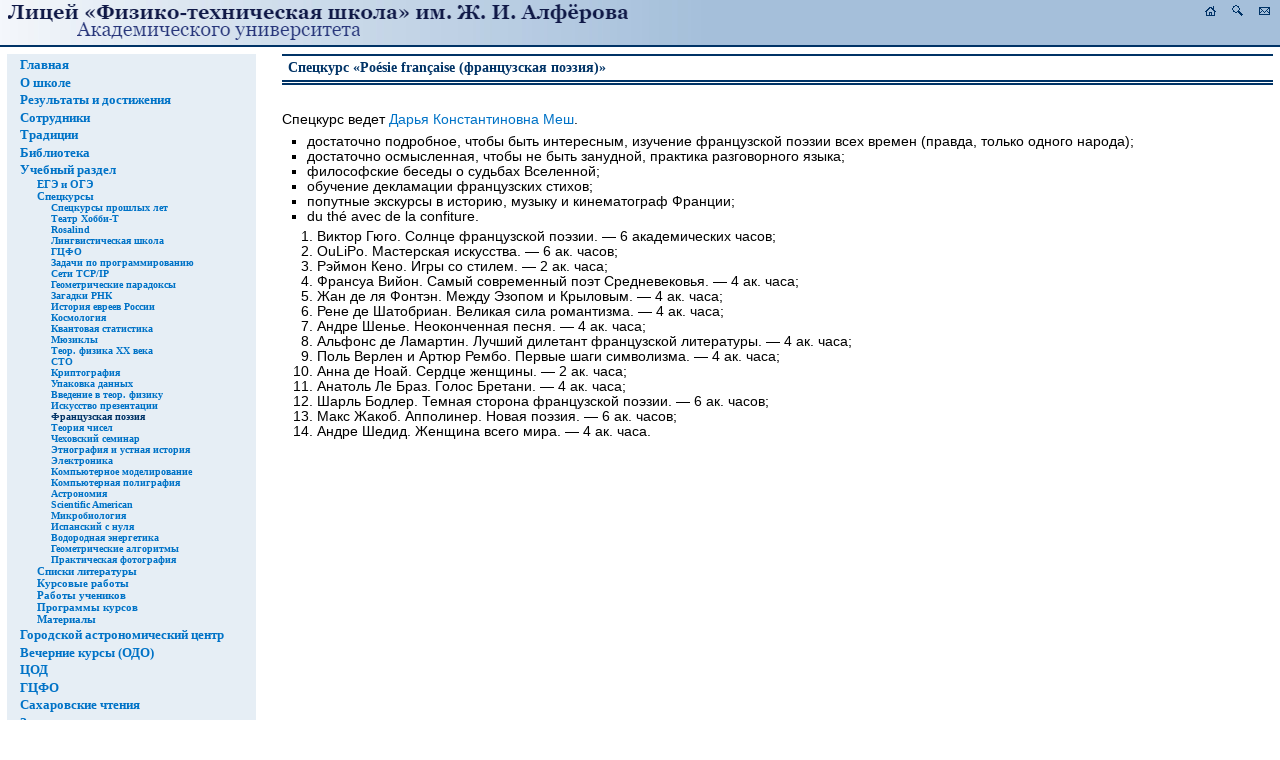

--- FILE ---
content_type: text/html; charset=koi8-r
request_url: http://www.school.ioffe.ru/lessons/courses/poesie_francaise/
body_size: 3838
content:


<!DOCTYPE html PUBLIC "-//W3C//DTD XHTML 1.0 Transitional//EN" "http://www.w3.org/TR/xhtml1/DTD/xhtml1-transitional.dtd">
<html xmlns="http://www.w3.org/1999/xhtml" xml:lang="ru">
<head>
  <meta http-equiv="Content-Type" content="text/html; charset=koi8-r"/>
  <link rel="alternate" type="application/rss+xml" href="/feed/" title="Новости Лицея ФТШ" />
  <link rel="stylesheet" href="/style/pts.css" type="text/css" media="screen, tv" />
  <link rel="stylesheet" href="/style/print.css" type="text/css" media="print" />
  <link rel="shortcut icon" href="/favicon.ico" type="image/x-icon" />
  <link rel="top" href="/" title="Лицей ФТШ" />
  <title>Лицей ФТШ > Спецкурс &laquo;Po&eacute;sie fran&ccedil;aise (французская поэзия)&raquo;</title>
</head>
<body>

<!-- header -->
<div id="header">
<a href="/"><img src="/img/pts-title-alferov.png" id="logo"  alt="Лицей Физико-техническая школа" /></a>
<div id="navigation">
<a href="/" title="Главная страница"><img src="/img/home.gif" alt="Главная страница" /></a>&nbsp;
<a href="/sitemap/" title="Карта сайта"><img src="/img/map.gif" alt="Карта сайта" /></a>&nbsp;
<a href="/contacts/" title="Наши координаты"><img src="/img/mail.gif" alt="Наши координаты" /></a>
</div>
</div>
<!-- /header -->



<!-- main -->
<div id="main">

<!-- menu -->
<div id="menu">
<div id="menu2">
<div id="menu3">
<ul><li><a href="/">Главная</a></li>
<li><a href="/school/" title="Все, что вы хотите знать о ФТШ">О школе</a></li>
<li><a href="/awards/" title="Достижения учеников и выпускников Лицея">Результаты и достижения</a></li>
<li><a href="/staff/" title="Сотрудники школы">Сотрудники</a></li>
<li><a href="/traditions/" title="Традиции и обычаи ФТШ">Традиции</a></li>
<li><a href="/library/" title="Страница Библиотеки ФТШ">Библиотека</a></li>
<li><a href="/lessons/">Учебный раздел</a><ul class="current"><li><a href="/lessons/ege/" title="Государственная итоговая аттестация">ЕГЭ и ОГЭ</a></li>
<li><a href="/lessons/courses/" title="Курсы по выбору и факультативы">Спецкурсы</a><ul class="current"><li><a href="/lessons/courses/past.html" title="Список курсов по выбору и факультативов всех лет">Спецкурсы прошлых лет</a></li>
<li><a href="/lessons/courses/hobbit/" title="Театр Хобби-Т">Театр Хобби-Т</a></li>
<li><a href="/lessons/courses/rosalind/">Rosalind</a></li>
<li><a href="/lessons/courses/linguistics/">Лингвистическая школа</a></li>
<li><a href="/lessons/courses/ccpe/" title="Городской центр физического образования">ГЦФО</a></li>
<li><a href="/lessons/courses/programming/">Задачи по программированию</a></li>
<li><a href="/lessons/courses/tcpip/" title="Спецкурс Сети TCP/IP">Сети TCP/IP</a></li>
<li><a href="/lessons/courses/geom_paradox/" title="Спецкурс &laquo;Геометрические парадоксы&raquo;">Геометрические парадоксы</a></li>
<li><a href="/lessons/courses/rna/" title="Спецкурс &laquo;Загадки РНК&raquo;">Загадки РНК</a></li>
<li><a href="/lessons/courses/jews/" title="Спецкурс &laquo;История евреев России&raquo;">История евреев России</a></li>
<li><a href="/lessons/courses/cosmology/" title="Спецкурс &laquo;Космология (история вселенной)&raquo;">Космология</a></li>
<li><a href="/lessons/courses/quantum_stats/" title="Спецкурс &laquo;Введение в квантовую статистику&raquo;">Квантовая статистика</a></li>
<li><a href="/lessons/courses/musicals/" title="Спецкурс &laquo;Шедевры англоязычного музыкального кино&raquo;">Мюзиклы</a></li>
<li><a href="/lessons/courses/physics_XX_century/" title="Спецкурс &laquo;Шедевры теоретической физики XX века&raquo;">Теор. физика XX&nbsp;века</a></li>
<li><a href="/lessons/courses/relativity/" title="Спецкурс &laquo;Специальная теория относительности&raquo;">СТО</a></li>
<li><a href="/lessons/courses/cryptography/" title="Спецкурс &laquo;Маленькие и большие секреты тайнописи&raquo;">Криптография</a></li>
<li><a href="/lessons/courses/compression/" title="Спецкурс &laquo;Упаковка данных&raquo;">Упаковка данных</a></li>
<li><a href="/lessons/courses/theor_physics/" title="Спецкурс &laquo;Введение в теоретическую физику&raquo;">Введение в теор. физику</a></li>
<li><a href="/lessons/courses/rhetoric/" title="Спецкурс &laquo;Искусство презентации&raquo;">Искусство презентации</a></li>
<li class="current">Французская поэзия</li>
<li><a href="/lessons/courses/number_theory/" title="Спецкурс &laquo;Элементы теории чисел&raquo;">Теория чисел</a></li>
<li><a href="/lessons/courses/chekhov/" title="Чеховский семинар">Чеховский семинар</a></li>
<li><a href="/lessons/courses/etnography/" title="Спецкурс &laquo;Этнография и устная /история&raquo;">Этнография и устная история</a></li>
<li><a href="/lessons/courses/electronics/" title="Спецкурс &laquo;Электроника&raquo;">Электроника</a></li>
<li><a href="/lessons/courses/comp_modelling/" title="Спецкурс &laquo;Компьютерное моделирование&raquo;">Компьютерное моделирование</a></li>
<li><a href="/lessons/courses/polygraphy/" title="Спецкурс &laquo;Компьютерная полиграфия&raquo;">Компьютерная полиграфия</a></li>
<li><a href="/lessons/courses/astronomy/" title="Спецкурс &laquo;Астрономия&raquo;">Астрономия</a></li>
<li><a href="/lessons/courses/sci_am/" title="Спецкурс &laquo;Scientific American&raquo;">Scientific American</a></li>
<li><a href="/lessons/courses/microbiology/" title="Спецкурс &laquo;Микробиология&raquo;">Микробиология</a></li>
<li><a href="/lessons/courses/espanol/" title="Спецкурс &laquo;Испанский язык с нуля&raquo;">Испанский с нуля</a></li>
<li><a href="/lessons/courses/water_energy/" title="Спецкурс &laquo;Водородная энергетика&raquo;">Водородная энергетика</a></li>
<li><a href="/lessons/courses/comp_geometry/" title="Спецкурс &laquo;Геометрические алгоритмы (Computational geometry)&raquo;">Геометрические алгоритмы</a></li>
<li><a href="/lessons/courses/photography/" title="Спецкурс &laquo;Практическая фотография&raquo;">Практическая фотография</a></li>
</ul>
</li>
<li><a href="/lessons/prescribed/" title="Списки учебной и художественной литературы">Списки литературы</a></li>
<li><a href="/lessons/practicalwork/" title="Научная конференция старшеклассников">Курсовые работы</a></li>
<li><a href="/lessons/works/" title="Программы, созданные учениками ФТШ">Работы учеников</a></li>
<li><a href="/lessons/subjects/" title="Программы учебных курсов">Программы курсов</a></li>
<li><a href="/lessons/materials/" title="Материалы учебных курсов в электронном виде">Материалы</a></li>
</ul>
</li>
<li><a href="/astronomy/" title="Олимпиадная астрономия в ФТШ">Городской астрономический центр</a></li>
<li><a href="http://odo.school.ioffe.ru/" title="Отделение дополнительного образования при ФТШ">Вечерние курсы (ОДО)</a></li>
<li><a href="/center/" title="Центр по работе с одаренными детьми (ЦОД)">ЦОД</a></li>
<li><a href="/ccpe/" title="Городской центр физического образования (ГЦФО)">ГЦФО</a></li>
<li><a href="/readings/" title="Международная научная конференция школьников">Сахаровские чтения</a></li>
<li><a href="/distmath/" title="Северо-западная заочная математическая школа при Лицее ФТШ">Заочная математическая школа</a></li>
<li><a href="/seminars/" title="Семинары и летние школы">Семинары и летние школы</a></li>
<li><a href="/contacts/" title="Контакная информация">Контакты</a></li>
</ul>

</div>

<!-- coming soon -->
<div class="sidebar">
<span class="box" style="margin: 0px;">Скоро<a class="inbox" href="/school/news/calendar.html"><b>Календарь</b></a></span>
</div>

<!-- leftnews -->

<!-- holidays -->
<div class="sidebar">
<span class="box">Каникулы</span>
<div>
<p><span class="date">2 ноября&nbsp;&mdash; 9 ноября</span>Осенние каникулы.</p>
<p><span class="date">28 декабря&nbsp;&mdash; 11 января</span>Зимние каникулы.</p>
<p><span class="date">22 февраля&mdash;25 февраля</span>Февральские каникулы.</p>
<p><span class="date">29 марта&nbsp;&mdash; 5 апреля</span>Весенние каникулы.</p>
</div>
</div>

<!-- updates -->
<div class="sidebar">
<span class="box">Обновления</span>
<div>
<p><span class="date">5&nbsp;мая</span> <a href='/traditions/newspaper/2025_08_okolo_karandasha.pdf'>8-й выпуск журнала &#171;Около карандаша&#187;</a>.</p>
<p><span class="date">19&nbsp;февраля</span> <a href='/traditions/newspaper/2025_07_okolo_karandasha.pdf'>7-й выпуск журнала &#171;Около карандаша&#187;</a>.</p>
<p><span class="date">2&nbsp;января</span> <a href='/lessons/materials/algebra/logunova/'>Материалы учебных курсов</a>.</p>
</div>
</div>

<!-- coming soon -->

<!-- Orphus -->
</div>
</div>
<!-- /menu -->


<!-- content -->
<div id="content">
<div class="titlebox">Спецкурс &laquo;Po&eacute;sie fran&ccedil;aise (французская поэзия)&raquo;</div>

<p>Спецкурс ведет <a href="/staff/person.html?id=167" target="person2" onclick="window.open('/staff/person.html?id=167', 'person2', 'width=500, height=450, directories=no, toolbar=no, location=no, menubar=no, resizable=yes, status=yes'); return false;">Дарья Константиновна Меш</a>.</p>

<ul>
<li/>достаточно подробное, чтобы быть интересным, изучение французской поэзии всех времен (правда, только одного народа);
<li/>достаточно осмысленная, чтобы не быть занудной, практика разговорного языка;
<li/>философские беседы о судьбах Вселенной;
<li/>обучение декламации французских стихов;
<li/>попутные экскурсы в историю, музыку и кинематограф Франции;
<li/>du th&eacute; avec de la confiture.
</ul>

<ol>
<li/>Виктор Гюго. Солнце французской поэзии.&nbsp;&mdash; 6 академических часов;
<li/>OuLiPo. Мастерская искусства.&nbsp;&mdash; 6 ак. часов;
<li/>Рэймон Кено. Игры со стилем.&nbsp;&mdash; 2 ак. часа;
<li/>Франсуа Вийон. Самый современный поэт Средневековья.&nbsp;&mdash; 4 ак. часа;
<li/>Жан де ля Фонтэн. Между Эзопом и Крыловым.&nbsp;&mdash; 4 ак. часа;
<li/>Рене де Шатобриан. Великая сила романтизма.&nbsp;&mdash; 4 ак. часа;
<li/>Андре Шенье. Неоконченная песня.&nbsp;&mdash; 4 ак. часа;
<li/>Альфонс де Ламартин. Лучший дилетант французской литературы.&nbsp;&mdash; 4 ак. часа;
<li/>Поль Верлен и Артюр Рембо. Первые шаги символизма.&nbsp;&mdash; 4 ак. часа;
<li/>Анна де Ноай. Сердце женщины.&nbsp;&mdash; 2 ак. часа;
<li/>Анатоль Ле Браз. Голос Бретани.&nbsp;&mdash; 4 ак. часа;
<li/>Шарль Бодлер. Темная сторона французской поэзии.&nbsp;&mdash; 6 ак. часов;
<li/>Макс Жакоб. Апполинер. Новая поэзия.&nbsp;&mdash; 6 ак. часов;
<li/>Андре Шедид. Женщина всего мира.&nbsp;&mdash; 4 ак. часа.
</ol>


</div>
<!-- /content -->

<div style="clear: both;">&nbsp;</div>
</div>
<!-- /main -->

<div style="clear: both;">&nbsp;</div>
<!-- footer -->
<div id="footer">
<div id="copyright">
<a href="http://www.school.ioffe.ru/school/">официальная информация</a>&nbsp;&bull;&nbsp;<a href="http://www.school.ioffe.ru/school/contacts.html">контакты</a> &bull; &copy; 2003&#8211;2026 &bull; ФТШ &bull; Виктор Кропп
</div>
</div>
<!-- /footer -->

</body>
</html>

--- FILE ---
content_type: text/css
request_url: http://www.school.ioffe.ru/style/pts.css
body_size: 2205
content:
body {
  color: #000000;
  font-family: "Arial Cyr", Arial, sans-serif;
  width: 100%;
  height: 100%;
  margin: 0;
  padding: 0;
  background: #ffffff;
}

a {
  text-decoration: none;
}

a:link {
  color: #0073c7;
}

a:visited {
  color: #5a88b5;
}

a:hover {
  text-decoration: underline;
}

strong {
  color: #003366;
  font-weight: bold;
}

a img, img {
  border: none;
}

h2 {
  width: auto;
  font-family: tahoma;
  font-size: 95%;
  font-weight: bold;
  background: url(/img/bgtop2.jpg) no-repeat top left;
  color: #003366;
  margin: 0 0 0.3em 22%;
  padding: 0.2em 0 0.3em 1%;
}

h3 {
  font-size: 95%;
  font-weight: bold;
  color: #003366;
  margin: 1em 0 0.3em 0;
  padding: 0;
  border-bottom: 1px solid #003366;
}

h4 {
  font-weight: bold;
  color: #003366;
  margin: 0;
  padding: 0;
  font-size: 0.97em;
}

ul, ol {
  margin: 0px 0 5px 5px;
  padding-left: 20px;
  list-style: square;
  font-size: 0.92em;
}

ul ul, ol ul {
  list-style: square;
}

ol {
  list-style-type: decimal;
  padding-left: 30px;
}

dd {
  margin-left: 1em;
}

blockquote {
  margin-left: 40%;
  font-size: 90%;
}

#content p {
  font-size: 0.92em;
}

p {
  margin: 0.5em 0;
}

p.folio {
  text-align: justify;
}

ul p {
  margin: 0 0 1em;
}

table {
  empty-cells: show;
}

table.special {
  border: 1px solid #003366;
  border-collapse: collapse;
  margin: 1em auto;
  font-size: 0.92em;
}

table.special td {
  border: 1px solid #003366;
  border-collapse: collapse;
  margin: 0.3em;
  padding-left: 0.5em;
  padding-right: 0.5em;
}

table.common {
  border: 1px solid #003366;
  border-collapse: collapse;
  margin: 1em auto;
  font-size: 0.92em;
}

table.rows {
  font-size: 0.92em;
}

table.linedrows {
  border-collapse: collapse;
  margin: 1em auto;
  font-size: 0.92em;
}

table.linedrows a {
  text-decoration: none;
}

table.list tr td {
  text-align: left;
}

table.common thead tr td {
  background-color: #6699CC;
  color: #FFFFFF;
  font-weight: bold;
  text-align: center;
  border-bottom: 1px solid #003366;
}

table.rows thead tr {
  color: #003366;
  font-weight: bold;
}

table.rows td {
  color: #003366;
  vertical-align : top;
}

table.common tr {
  font-size: inherit;
}

table.common td {
  text-align: center;
  vertical-align: top;
  border-left: 1px solid #003366;
  border-right: 1px solid #003366;
  font-size: inherit;
}

table.linedrows td {
  vertical-align: top;
  border-top: 1px solid #003366;
  border-bottom: 1px solid #003366;
  font-size: inherit;
}


table.common tr.odd,
table.linedrows tr.odd {
  background-color: #E6EEF5;
}

table.common tr.ns,
table.common td.ns {
  border-top: 1px solid #003366;
}

table.common td.rowname,
table.rows td.rowname,
table.linedrows td.rowname {
  font-weight: bold;
  color: black;
  text-align: left;
  padding: 0 0.3em;
}

table.common td.rowname2,
table.rows td.rowname2,
table.linedrows td.rowname2 {
  color: black;
  text-align: left;
  padding: 0 0.3em;
}

div.box {
  font-size: 97%;
  padding: 0.3em 1em 0.3em 1em;
  margin: 1em 0.5em 1em 0.5em;
  background-color: #E6EEF5;
  text-align: justify;
}

div.boxinbox {
  font-size: 100%;
  padding: 0.3em 1em 0.3em 1em;
  margin: 1em 0.5em 1em 0.5em;
  background-color: #CDDDEB;
  text-align: justify;
}

h4.news {
  font-size: 0.97em;
}

h4.article {
  font-size: large;
}

h4.news a,
h4.news a:hover,
h4.news a:visited {
  color: #003366;
  text-decoration: none;
}

#article {
}

#article .date {
  float: left;
  width: 7em;
  margin: 0;
  font-weight: bold;
  color: #003366;
}

/*#article .text p {*/
.text p {
  margin: 0;
  padding-bottom: 1em;
}

div.docum {
  float: right;
  padding-right: 5px;
  padding-left: 5px;
  padding-bottom: 5px;
  font-size: 0.82em;
}

p.chron {
  font-size: 0.92em;
  margin: 0 3em 0.5em 0;
  padding-left: 7em;
  text-align: justify;
}

p.chron span.date {
  font-family: tahoma;
  font-size: 0.92em;
  color: #003366;
  font-weight: bold;
  margin: 0 0 0 -7em;
  float: left;
}

p.news {
  font-size: 0.92em;
  margin: 0 0 1em 0;
  padding-left: 3em;
  border-top: 1px solid #003366;
}

p.news span.date {
  font-family: tahoma;
  font-size: 0.92em;
  color: #003366;
  font-weight: bold;
  margin: 0 0.3em 0 -3em;
  padding-right: 1em;
  float: left;
}

span.allnews {
  float: right;
  color: #003366;
  font-weight: bold;
  font-size: 0.92em;
}

/*
span.arrow a {
  margin: 0 0.3em;
  background-color: #999999;
  color: #ffffff;
}

span.arrow a:hover,
span.arrow a:visited {
  color: #ffffff;
  text-decoration: none;
}
*/

span.subtitle {
  color: #003366;
}

.articlenav {
  white-space: normal;
  margin-top: 3em;
  border-bottom: 1px solid #003366;
}

.articlenav a.prev {
  float: left;
  text-align: left;
  width: 45%;
  font-weight: bold;
  padding-top: 1em;
}

.articlenav a.next {
  float: right;
  text-align: right;
  width: 45%;
  font-weight: bold;
  padding-top: 1em;
}

.articlenav a div.arrow {
  text-decoration: none;
  margin: 0;
  padding: 0;
}

.articlenav a.prev div.arrow {
  float: left;
}

.articlenav a.next div.arrow {
  float: right;
}

p.author {
  color: #666666;
  text-align: right;
  margin-right: 1em;
}

ul.hidden {
  list-style: none;
  margin: 0 0 0.5em 0;
  padding-left: 0;
}

ul.firstpage {
  color: #003366;
  margin: 0 0 0.5em 0;
  padding-left: 20px;
}

ul.firstpage a {
  color: #0073c7;
  font : caption;
}

.row {
  clear: both;
  height: 1.5em;
  padding: 0.5em 0;
}

.row label {
  float: left;
  width: 18%;
  margin-right: 2%;
}

.row input, .row textarea {
  float: right;
  width: 78%;
}

.row select {
  width: 20%;
}

.seealso {
  font-style: italic;
}

img.thumb {
  vertical-align: top;
  margin: 0.1em;
}

#header {
  position: relative;
  top: 0;
  left: 0;
  margin: 0;
  padding: 0;
  width: 100%;
  border-bottom: 2px solid #003366;
  background: url(/img/bgtop4.jpg) no-repeat top left;
  background-color: #A5BFDA;
  font-size: 90%;
}

#logo {
  margin: 0.3em 0.5em 0.1em;
}

#navigation {
  position: absolute;
  top: 0;
  right: 0.5em;
  margin-top: 0.3em;
  font-size: 90%;
  text-align: right;
}

#navigation img {
  margin: 0 0.3em;
}

#menu {
  float: left;
  width: 20%;
  padding: 0;
  margin: 0;
  behavior: url(/style/ie.htc);
}

#menu2 {
  position: absolute;
}

#menu3 {
  margin: 0.5em 0 1em 0.5em;
  padding: 0.1em 0 0.4em 0;
  background-color: #E6EEF5;
}

html>body #menu2 {
  position: relative;
}

#menu ul {
  font-size: 0.87em;
  list-style: none;
  margin: 0 0 0 0;
  padding: 0 0 0 0;
}

#menu li {
  padding: 0.2em 0 0 1em;
  margin: 0 0 0 0;
  font-family: tahoma;
  font-weight: bold;
}

#menu li li {
  padding: 0 0 0 1.5em;
  font-size: 100%;
  margin: 0;
}

#menu a {
  color: #0073c7;
}

#menu li.current {
  font-weight: bold;
  color: #003366;
}

#menu li.current ul {
  font-weight: normal;
}

#menu li.noaccess {
  color: #999999;
}

#main {
  width: 100%;
  height: 100%;
  margin: 0;
  padding: 0;
  font-size: 0.92em;
}

html>body #main {
  height: auto;
}

.clear {
  clear: both;
  line-height: 0;
}

.sidebar {
  font-size: 0.87em;
  margin: 0.5em 0 1em 0.5em;
  padding: 0 0 0.4em 0;
  background-color: #E6EEF5;
}

.orphus {
  font-size: 0.77em;
  margin: 0.5em 0 1em 1.5em;
}

.sidebar span {
  display: block;
  color: #003366;
  font-weight: bold;
  font-family: tahoma;
  text-align: left;
  margin: 0;
  padding: 0;
}

span.box {
  display: block;
  color: #003366;
  font-weight: bold;
  font-family: tahoma;
  text-align: left;
  margin: 0 0 1em 0;
  padding: 0.2em 0 0.2em 1em;
  background: url(/img/bgtop3.jpg) no-repeat top left;
}

a.inbox {
  float: right;
  display: block;
  color: #003366;
  font-weight: normal;
  font-family: tahoma;
  text-align: right;
  font-size: 0.87em;
  margin: 0 1em 0 0;
  padding: 0.2em 0 0.2em 1em;
}

.sidebar div {
  clear: both;
  width: 100%;
  margin: 0;
  padding: 0;
  font-size: 0.87em;
}

.sidebar span.date {
  display: block;
  font-weight: bold;
  color: #003366;
}

.sidebar p {
  margin: 0 0.5em 1em 1em;
}

.sidebar a {
  color: #0073c7;
}

#content {
  margin: 0 0 0 22%;
  padding: 0.5em 0.5em 1em 0;
  width: auto;
}

#footer {
  clear: both;
  color: #003366;
  font-size: x-small;
  border-top: 1px solid #003366;
  height: 20px;
  margin: 0;
  padding: 0 0.5em;
}

#about {
  text-align: center;
}

#copyright {
  float: right;
}

#copyright a {
  color: #0073c7;
}

table.usual {
border: #003366 1px solid;
font-size: 0.9em;
margin: 1em;
cell-padding: 1em;
border-collapse: collapse;
}

table.usual thead {
font-weight: bold;
color: black;
background-color: #6699CC;
}

table.usual th {
border: #003366 1px solid;
background-color: #E6EEF5;
font-weight: bold;
color: #003366;
}

table.usual td {
border: #003366 1px solid;
text-align: left;
padding: 4px;
}

table.usual td.des {
border: #003366 1px solid;
font-weight: bold;
color: #003366;
}

table.usual td.ital {
border: #003366 1px solid;
font-style: italic;
}

table.glbox {
font: caption;
font-size: 0.83em;
font-weight: bold;
width: 100%;
background-color: #A5BFDA;
border: 1px solid #A5BFDA
}

table.glbox td {
text-align: center;
border-right: 1px solid #A5BFDA;
}

table.glbox div {
background-color: #E6EEF5;
border: 4px solid #E6EEF5;
padding: 0.0em 0 0.0em 0;
}

table.glbox div a {
  color: #003366;
}

table.glbox div.spec {
background-color: #4073A6;
border: 1px solid #003366;
padding: 0.2em 0 0.2em 0;
}

table.glbox div.spec a {
  color: white;
}

table.fixture {
  border: 0px solid;
  border-collapse: collapse;
  margin: auto;
  font-size: 0.8em;
}

table.fixture td {
  text-align: center;
  border: 1px solid #A5BFDA;
  padding: 0.2em 0.2em;
}

table.fixture td.pl {
  background-color: #E6EEF5;
  color: black;
  font-weight: bold;
}

table.fixture td p {
 margin: 0.1em 0.2em;
}

table.main {
    border: 2px solid black;
    border-collapse: collapse;
    text-align: center;
    padding: 5px;
}
table.main tr.strong td {
    font-weight: bold;
}
table.main tr.head td {
    background-color: #A5BFDA;
}
table.main td {
    border: 1px solid black;
    border-collapse: collapse;
    text-align: center;
    padding: 5px;
}
table.main td.strong {
    border: 1px solid black;
    border-collapse: collapse;
    padding: 0px;
}


div.titlebox {
width: auto;
font-family: tahoma;
font-size: 0.92em;
font-weight: bold;
padding: 0.3em 0 0.3em 0.5em;
margin: 0 0 2em 0;
color: #003366;
border-top: 2px solid #003366;
border-bottom: 5px double #003366;
}

code {
font-size: 1.1em;
}


--- FILE ---
content_type: text/css
request_url: http://www.school.ioffe.ru/style/print.css
body_size: 303
content:
body {
  background-color: #ffffff;
  color: #000000;
  margin: 0.5%;
}

a {
  text-decoration: none;
}

h2 {
  width: 100%;
}

#header, #footer, #menu, #comingsoon {
  display: none;
}

#content {
  width: 95%;
}

table {
}

table td {
  border: 1px solid black !important;
}

table.glbox {
  display: none;
}

div.titlebox {
  width: auto;
  font-family: tahoma;
  font-size: 0.92em;
  font-weight: bold;
  padding: 0.3em 0 0.3em 0;
  margin: 0 0 2em 0;
  border-top: 1px solid black;
  border-bottom: 3px double black;
}
